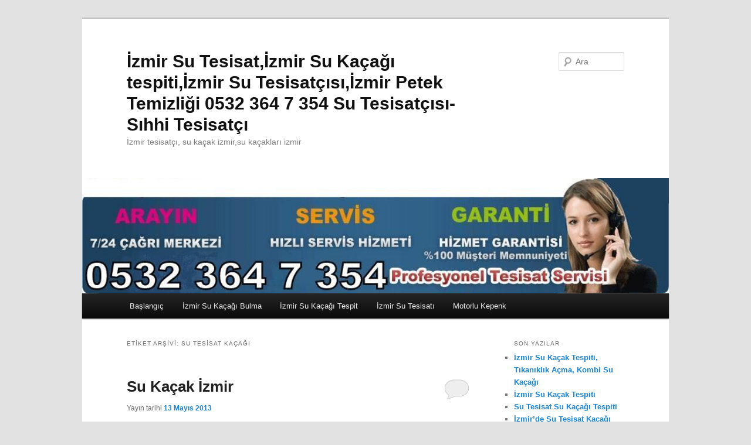

--- FILE ---
content_type: text/html; charset=UTF-8
request_url: https://izmirsutesisat.com/tag/su-tesisat-kacagi
body_size: 10580
content:
<!DOCTYPE html>
<!--[if IE 6]>
<html id="ie6" dir="ltr" lang="tr" prefix="og: https://ogp.me/ns#">
<![endif]-->
<!--[if IE 7]>
<html id="ie7" dir="ltr" lang="tr" prefix="og: https://ogp.me/ns#">
<![endif]-->
<!--[if IE 8]>
<html id="ie8" dir="ltr" lang="tr" prefix="og: https://ogp.me/ns#">
<![endif]-->
<!--[if !(IE 6) & !(IE 7) & !(IE 8)]><!-->
<html dir="ltr" lang="tr" prefix="og: https://ogp.me/ns#">
<!--<![endif]-->
<head>
<meta charset="UTF-8" />
<meta name="viewport" content="width=device-width" />

<link rel="profile" href="https://gmpg.org/xfn/11" />
<link rel="stylesheet" type="text/css" media="all" href="https://izmirsutesisat.com/wp-content/themes/twentyeleven/style.css?ver=20231107" />
<link rel="pingback" href="https://izmirsutesisat.com/xmlrpc.php">
<!--[if lt IE 9]>
<script src="https://izmirsutesisat.com/wp-content/themes/twentyeleven/js/html5.js?ver=3.7.0" type="text/javascript"></script>
<![endif]-->

		<!-- All in One SEO 4.5.9.2 - aioseo.com -->
		<title>su tesisat kaçağı | İzmir Su Tesisat,İzmir Su Kaçağı tespiti,İzmir Su Tesisatçısı,İzmir Petek Temizliği 0532 364 7 354 Su Tesisatçısı-Sıhhi Tesisatçı</title>
		<meta name="robots" content="max-image-preview:large" />
		<link rel="canonical" href="https://izmirsutesisat.com/tag/su-tesisat-kacagi" />
		<meta name="generator" content="All in One SEO (AIOSEO) 4.5.9.2" />
		<script type="application/ld+json" class="aioseo-schema">
			{"@context":"https:\/\/schema.org","@graph":[{"@type":"BreadcrumbList","@id":"https:\/\/izmirsutesisat.com\/tag\/su-tesisat-kacagi#breadcrumblist","itemListElement":[{"@type":"ListItem","@id":"https:\/\/izmirsutesisat.com\/#listItem","position":1,"name":"Ev","item":"https:\/\/izmirsutesisat.com\/","nextItem":"https:\/\/izmirsutesisat.com\/tag\/su-tesisat-kacagi#listItem"},{"@type":"ListItem","@id":"https:\/\/izmirsutesisat.com\/tag\/su-tesisat-kacagi#listItem","position":2,"name":"su tesisat ka\u00e7a\u011f\u0131","previousItem":"https:\/\/izmirsutesisat.com\/#listItem"}]},{"@type":"CollectionPage","@id":"https:\/\/izmirsutesisat.com\/tag\/su-tesisat-kacagi#collectionpage","url":"https:\/\/izmirsutesisat.com\/tag\/su-tesisat-kacagi","name":"su tesisat ka\u00e7a\u011f\u0131 | \u0130zmir Su Tesisat,\u0130zmir Su Ka\u00e7a\u011f\u0131 tespiti,\u0130zmir Su Tesisat\u00e7\u0131s\u0131,\u0130zmir Petek Temizli\u011fi 0532 364 7 354 Su Tesisat\u00e7\u0131s\u0131-S\u0131hhi Tesisat\u00e7\u0131","inLanguage":"tr-TR","isPartOf":{"@id":"https:\/\/izmirsutesisat.com\/#website"},"breadcrumb":{"@id":"https:\/\/izmirsutesisat.com\/tag\/su-tesisat-kacagi#breadcrumblist"}},{"@type":"Organization","@id":"https:\/\/izmirsutesisat.com\/#organization","name":"\u0130zmir Su Tesisat,\u0130zmir Su Ka\u00e7a\u011f\u0131 tespiti,\u0130zmir Su Tesisat\u00e7\u0131s\u0131,\u0130zmir Petek Temizli\u011fi 0532 364 7 354 Su Tesisat\u00e7\u0131s\u0131-S\u0131hhi Tesisat\u00e7\u0131","url":"https:\/\/izmirsutesisat.com\/"},{"@type":"WebSite","@id":"https:\/\/izmirsutesisat.com\/#website","url":"https:\/\/izmirsutesisat.com\/","name":"\u0130zmir Su Tesisat,\u0130zmir Su Ka\u00e7a\u011f\u0131 tespiti,\u0130zmir Su Tesisat\u00e7\u0131s\u0131,\u0130zmir Petek Temizli\u011fi 0532 364 7 354 Su Tesisat\u00e7\u0131s\u0131-S\u0131hhi Tesisat\u00e7\u0131","description":"\u0130zmir tesisat\u00e7\u0131, su ka\u00e7ak izmir,su ka\u00e7aklar\u0131 izmir","inLanguage":"tr-TR","publisher":{"@id":"https:\/\/izmirsutesisat.com\/#organization"}}]}
		</script>
		<!-- All in One SEO -->


	<!-- This site is optimized with the Yoast SEO plugin v22.3 - https://yoast.com/wordpress/plugins/seo/ -->
	<link rel="canonical" href="https://izmirsutesisat.com/tag/su-tesisat-kacagi" />
	<meta property="og:locale" content="tr_TR" />
	<meta property="og:type" content="article" />
	<meta property="og:title" content="su tesisat kaçağı arşivleri - İzmir Su Tesisat,İzmir Su Kaçağı tespiti,İzmir Su Tesisatçısı,İzmir Petek Temizliği 0532 364 7 354 Su Tesisatçısı-Sıhhi Tesisatçı" />
	<meta property="og:url" content="https://izmirsutesisat.com/tag/su-tesisat-kacagi" />
	<meta property="og:site_name" content="İzmir Su Tesisat,İzmir Su Kaçağı tespiti,İzmir Su Tesisatçısı,İzmir Petek Temizliği 0532 364 7 354 Su Tesisatçısı-Sıhhi Tesisatçı" />
	<meta name="twitter:card" content="summary_large_image" />
	<script type="application/ld+json" class="yoast-schema-graph">{"@context":"https://schema.org","@graph":[{"@type":"CollectionPage","@id":"https://izmirsutesisat.com/tag/su-tesisat-kacagi","url":"https://izmirsutesisat.com/tag/su-tesisat-kacagi","name":"su tesisat kaçağı arşivleri - İzmir Su Tesisat,İzmir Su Kaçağı tespiti,İzmir Su Tesisatçısı,İzmir Petek Temizliği 0532 364 7 354 Su Tesisatçısı-Sıhhi Tesisatçı","isPartOf":{"@id":"https://izmirsutesisat.com/#website"},"breadcrumb":{"@id":"https://izmirsutesisat.com/tag/su-tesisat-kacagi#breadcrumb"},"inLanguage":"tr"},{"@type":"BreadcrumbList","@id":"https://izmirsutesisat.com/tag/su-tesisat-kacagi#breadcrumb","itemListElement":[{"@type":"ListItem","position":1,"name":"Ana sayfa","item":"https://izmirsutesisat.com/"},{"@type":"ListItem","position":2,"name":"su tesisat kaçağı"}]},{"@type":"WebSite","@id":"https://izmirsutesisat.com/#website","url":"https://izmirsutesisat.com/","name":"İzmir Su Tesisat,İzmir Su Kaçağı tespiti,İzmir Su Tesisatçısı,İzmir Petek Temizliği 0532 364 7 354 Su Tesisatçısı-Sıhhi Tesisatçı","description":"İzmir tesisatçı, su kaçak izmir,su kaçakları izmir","potentialAction":[{"@type":"SearchAction","target":{"@type":"EntryPoint","urlTemplate":"https://izmirsutesisat.com/?s={search_term_string}"},"query-input":"required name=search_term_string"}],"inLanguage":"tr"}]}</script>
	<!-- / Yoast SEO plugin. -->


<link rel="alternate" type="application/rss+xml" title="İzmir Su Tesisat,İzmir Su Kaçağı tespiti,İzmir Su Tesisatçısı,İzmir Petek Temizliği 0532 364 7 354 Su Tesisatçısı-Sıhhi Tesisatçı &raquo; akışı" href="https://izmirsutesisat.com/feed" />
<link rel="alternate" type="application/rss+xml" title="İzmir Su Tesisat,İzmir Su Kaçağı tespiti,İzmir Su Tesisatçısı,İzmir Petek Temizliği 0532 364 7 354 Su Tesisatçısı-Sıhhi Tesisatçı &raquo; yorum akışı" href="https://izmirsutesisat.com/comments/feed" />
<link rel="alternate" type="application/rss+xml" title="İzmir Su Tesisat,İzmir Su Kaçağı tespiti,İzmir Su Tesisatçısı,İzmir Petek Temizliği 0532 364 7 354 Su Tesisatçısı-Sıhhi Tesisatçı &raquo; su tesisat kaçağı etiket akışı" href="https://izmirsutesisat.com/tag/su-tesisat-kacagi/feed" />
<script type="text/javascript">
/* <![CDATA[ */
window._wpemojiSettings = {"baseUrl":"https:\/\/s.w.org\/images\/core\/emoji\/14.0.0\/72x72\/","ext":".png","svgUrl":"https:\/\/s.w.org\/images\/core\/emoji\/14.0.0\/svg\/","svgExt":".svg","source":{"concatemoji":"https:\/\/izmirsutesisat.com\/wp-includes\/js\/wp-emoji-release.min.js?ver=6.4.7"}};
/*! This file is auto-generated */
!function(i,n){var o,s,e;function c(e){try{var t={supportTests:e,timestamp:(new Date).valueOf()};sessionStorage.setItem(o,JSON.stringify(t))}catch(e){}}function p(e,t,n){e.clearRect(0,0,e.canvas.width,e.canvas.height),e.fillText(t,0,0);var t=new Uint32Array(e.getImageData(0,0,e.canvas.width,e.canvas.height).data),r=(e.clearRect(0,0,e.canvas.width,e.canvas.height),e.fillText(n,0,0),new Uint32Array(e.getImageData(0,0,e.canvas.width,e.canvas.height).data));return t.every(function(e,t){return e===r[t]})}function u(e,t,n){switch(t){case"flag":return n(e,"\ud83c\udff3\ufe0f\u200d\u26a7\ufe0f","\ud83c\udff3\ufe0f\u200b\u26a7\ufe0f")?!1:!n(e,"\ud83c\uddfa\ud83c\uddf3","\ud83c\uddfa\u200b\ud83c\uddf3")&&!n(e,"\ud83c\udff4\udb40\udc67\udb40\udc62\udb40\udc65\udb40\udc6e\udb40\udc67\udb40\udc7f","\ud83c\udff4\u200b\udb40\udc67\u200b\udb40\udc62\u200b\udb40\udc65\u200b\udb40\udc6e\u200b\udb40\udc67\u200b\udb40\udc7f");case"emoji":return!n(e,"\ud83e\udef1\ud83c\udffb\u200d\ud83e\udef2\ud83c\udfff","\ud83e\udef1\ud83c\udffb\u200b\ud83e\udef2\ud83c\udfff")}return!1}function f(e,t,n){var r="undefined"!=typeof WorkerGlobalScope&&self instanceof WorkerGlobalScope?new OffscreenCanvas(300,150):i.createElement("canvas"),a=r.getContext("2d",{willReadFrequently:!0}),o=(a.textBaseline="top",a.font="600 32px Arial",{});return e.forEach(function(e){o[e]=t(a,e,n)}),o}function t(e){var t=i.createElement("script");t.src=e,t.defer=!0,i.head.appendChild(t)}"undefined"!=typeof Promise&&(o="wpEmojiSettingsSupports",s=["flag","emoji"],n.supports={everything:!0,everythingExceptFlag:!0},e=new Promise(function(e){i.addEventListener("DOMContentLoaded",e,{once:!0})}),new Promise(function(t){var n=function(){try{var e=JSON.parse(sessionStorage.getItem(o));if("object"==typeof e&&"number"==typeof e.timestamp&&(new Date).valueOf()<e.timestamp+604800&&"object"==typeof e.supportTests)return e.supportTests}catch(e){}return null}();if(!n){if("undefined"!=typeof Worker&&"undefined"!=typeof OffscreenCanvas&&"undefined"!=typeof URL&&URL.createObjectURL&&"undefined"!=typeof Blob)try{var e="postMessage("+f.toString()+"("+[JSON.stringify(s),u.toString(),p.toString()].join(",")+"));",r=new Blob([e],{type:"text/javascript"}),a=new Worker(URL.createObjectURL(r),{name:"wpTestEmojiSupports"});return void(a.onmessage=function(e){c(n=e.data),a.terminate(),t(n)})}catch(e){}c(n=f(s,u,p))}t(n)}).then(function(e){for(var t in e)n.supports[t]=e[t],n.supports.everything=n.supports.everything&&n.supports[t],"flag"!==t&&(n.supports.everythingExceptFlag=n.supports.everythingExceptFlag&&n.supports[t]);n.supports.everythingExceptFlag=n.supports.everythingExceptFlag&&!n.supports.flag,n.DOMReady=!1,n.readyCallback=function(){n.DOMReady=!0}}).then(function(){return e}).then(function(){var e;n.supports.everything||(n.readyCallback(),(e=n.source||{}).concatemoji?t(e.concatemoji):e.wpemoji&&e.twemoji&&(t(e.twemoji),t(e.wpemoji)))}))}((window,document),window._wpemojiSettings);
/* ]]> */
</script>
<style id='wp-emoji-styles-inline-css' type='text/css'>

	img.wp-smiley, img.emoji {
		display: inline !important;
		border: none !important;
		box-shadow: none !important;
		height: 1em !important;
		width: 1em !important;
		margin: 0 0.07em !important;
		vertical-align: -0.1em !important;
		background: none !important;
		padding: 0 !important;
	}
</style>
<link rel='stylesheet' id='wp-block-library-css' href='https://izmirsutesisat.com/wp-includes/css/dist/block-library/style.min.css?ver=6.4.7' type='text/css' media='all' />
<style id='wp-block-library-theme-inline-css' type='text/css'>
.wp-block-audio figcaption{color:#555;font-size:13px;text-align:center}.is-dark-theme .wp-block-audio figcaption{color:hsla(0,0%,100%,.65)}.wp-block-audio{margin:0 0 1em}.wp-block-code{border:1px solid #ccc;border-radius:4px;font-family:Menlo,Consolas,monaco,monospace;padding:.8em 1em}.wp-block-embed figcaption{color:#555;font-size:13px;text-align:center}.is-dark-theme .wp-block-embed figcaption{color:hsla(0,0%,100%,.65)}.wp-block-embed{margin:0 0 1em}.blocks-gallery-caption{color:#555;font-size:13px;text-align:center}.is-dark-theme .blocks-gallery-caption{color:hsla(0,0%,100%,.65)}.wp-block-image figcaption{color:#555;font-size:13px;text-align:center}.is-dark-theme .wp-block-image figcaption{color:hsla(0,0%,100%,.65)}.wp-block-image{margin:0 0 1em}.wp-block-pullquote{border-bottom:4px solid;border-top:4px solid;color:currentColor;margin-bottom:1.75em}.wp-block-pullquote cite,.wp-block-pullquote footer,.wp-block-pullquote__citation{color:currentColor;font-size:.8125em;font-style:normal;text-transform:uppercase}.wp-block-quote{border-left:.25em solid;margin:0 0 1.75em;padding-left:1em}.wp-block-quote cite,.wp-block-quote footer{color:currentColor;font-size:.8125em;font-style:normal;position:relative}.wp-block-quote.has-text-align-right{border-left:none;border-right:.25em solid;padding-left:0;padding-right:1em}.wp-block-quote.has-text-align-center{border:none;padding-left:0}.wp-block-quote.is-large,.wp-block-quote.is-style-large,.wp-block-quote.is-style-plain{border:none}.wp-block-search .wp-block-search__label{font-weight:700}.wp-block-search__button{border:1px solid #ccc;padding:.375em .625em}:where(.wp-block-group.has-background){padding:1.25em 2.375em}.wp-block-separator.has-css-opacity{opacity:.4}.wp-block-separator{border:none;border-bottom:2px solid;margin-left:auto;margin-right:auto}.wp-block-separator.has-alpha-channel-opacity{opacity:1}.wp-block-separator:not(.is-style-wide):not(.is-style-dots){width:100px}.wp-block-separator.has-background:not(.is-style-dots){border-bottom:none;height:1px}.wp-block-separator.has-background:not(.is-style-wide):not(.is-style-dots){height:2px}.wp-block-table{margin:0 0 1em}.wp-block-table td,.wp-block-table th{word-break:normal}.wp-block-table figcaption{color:#555;font-size:13px;text-align:center}.is-dark-theme .wp-block-table figcaption{color:hsla(0,0%,100%,.65)}.wp-block-video figcaption{color:#555;font-size:13px;text-align:center}.is-dark-theme .wp-block-video figcaption{color:hsla(0,0%,100%,.65)}.wp-block-video{margin:0 0 1em}.wp-block-template-part.has-background{margin-bottom:0;margin-top:0;padding:1.25em 2.375em}
</style>
<style id='classic-theme-styles-inline-css' type='text/css'>
/*! This file is auto-generated */
.wp-block-button__link{color:#fff;background-color:#32373c;border-radius:9999px;box-shadow:none;text-decoration:none;padding:calc(.667em + 2px) calc(1.333em + 2px);font-size:1.125em}.wp-block-file__button{background:#32373c;color:#fff;text-decoration:none}
</style>
<style id='global-styles-inline-css' type='text/css'>
body{--wp--preset--color--black: #000;--wp--preset--color--cyan-bluish-gray: #abb8c3;--wp--preset--color--white: #fff;--wp--preset--color--pale-pink: #f78da7;--wp--preset--color--vivid-red: #cf2e2e;--wp--preset--color--luminous-vivid-orange: #ff6900;--wp--preset--color--luminous-vivid-amber: #fcb900;--wp--preset--color--light-green-cyan: #7bdcb5;--wp--preset--color--vivid-green-cyan: #00d084;--wp--preset--color--pale-cyan-blue: #8ed1fc;--wp--preset--color--vivid-cyan-blue: #0693e3;--wp--preset--color--vivid-purple: #9b51e0;--wp--preset--color--blue: #1982d1;--wp--preset--color--dark-gray: #373737;--wp--preset--color--medium-gray: #666;--wp--preset--color--light-gray: #e2e2e2;--wp--preset--gradient--vivid-cyan-blue-to-vivid-purple: linear-gradient(135deg,rgba(6,147,227,1) 0%,rgb(155,81,224) 100%);--wp--preset--gradient--light-green-cyan-to-vivid-green-cyan: linear-gradient(135deg,rgb(122,220,180) 0%,rgb(0,208,130) 100%);--wp--preset--gradient--luminous-vivid-amber-to-luminous-vivid-orange: linear-gradient(135deg,rgba(252,185,0,1) 0%,rgba(255,105,0,1) 100%);--wp--preset--gradient--luminous-vivid-orange-to-vivid-red: linear-gradient(135deg,rgba(255,105,0,1) 0%,rgb(207,46,46) 100%);--wp--preset--gradient--very-light-gray-to-cyan-bluish-gray: linear-gradient(135deg,rgb(238,238,238) 0%,rgb(169,184,195) 100%);--wp--preset--gradient--cool-to-warm-spectrum: linear-gradient(135deg,rgb(74,234,220) 0%,rgb(151,120,209) 20%,rgb(207,42,186) 40%,rgb(238,44,130) 60%,rgb(251,105,98) 80%,rgb(254,248,76) 100%);--wp--preset--gradient--blush-light-purple: linear-gradient(135deg,rgb(255,206,236) 0%,rgb(152,150,240) 100%);--wp--preset--gradient--blush-bordeaux: linear-gradient(135deg,rgb(254,205,165) 0%,rgb(254,45,45) 50%,rgb(107,0,62) 100%);--wp--preset--gradient--luminous-dusk: linear-gradient(135deg,rgb(255,203,112) 0%,rgb(199,81,192) 50%,rgb(65,88,208) 100%);--wp--preset--gradient--pale-ocean: linear-gradient(135deg,rgb(255,245,203) 0%,rgb(182,227,212) 50%,rgb(51,167,181) 100%);--wp--preset--gradient--electric-grass: linear-gradient(135deg,rgb(202,248,128) 0%,rgb(113,206,126) 100%);--wp--preset--gradient--midnight: linear-gradient(135deg,rgb(2,3,129) 0%,rgb(40,116,252) 100%);--wp--preset--font-size--small: 13px;--wp--preset--font-size--medium: 20px;--wp--preset--font-size--large: 36px;--wp--preset--font-size--x-large: 42px;--wp--preset--spacing--20: 0.44rem;--wp--preset--spacing--30: 0.67rem;--wp--preset--spacing--40: 1rem;--wp--preset--spacing--50: 1.5rem;--wp--preset--spacing--60: 2.25rem;--wp--preset--spacing--70: 3.38rem;--wp--preset--spacing--80: 5.06rem;--wp--preset--shadow--natural: 6px 6px 9px rgba(0, 0, 0, 0.2);--wp--preset--shadow--deep: 12px 12px 50px rgba(0, 0, 0, 0.4);--wp--preset--shadow--sharp: 6px 6px 0px rgba(0, 0, 0, 0.2);--wp--preset--shadow--outlined: 6px 6px 0px -3px rgba(255, 255, 255, 1), 6px 6px rgba(0, 0, 0, 1);--wp--preset--shadow--crisp: 6px 6px 0px rgba(0, 0, 0, 1);}:where(.is-layout-flex){gap: 0.5em;}:where(.is-layout-grid){gap: 0.5em;}body .is-layout-flow > .alignleft{float: left;margin-inline-start: 0;margin-inline-end: 2em;}body .is-layout-flow > .alignright{float: right;margin-inline-start: 2em;margin-inline-end: 0;}body .is-layout-flow > .aligncenter{margin-left: auto !important;margin-right: auto !important;}body .is-layout-constrained > .alignleft{float: left;margin-inline-start: 0;margin-inline-end: 2em;}body .is-layout-constrained > .alignright{float: right;margin-inline-start: 2em;margin-inline-end: 0;}body .is-layout-constrained > .aligncenter{margin-left: auto !important;margin-right: auto !important;}body .is-layout-constrained > :where(:not(.alignleft):not(.alignright):not(.alignfull)){max-width: var(--wp--style--global--content-size);margin-left: auto !important;margin-right: auto !important;}body .is-layout-constrained > .alignwide{max-width: var(--wp--style--global--wide-size);}body .is-layout-flex{display: flex;}body .is-layout-flex{flex-wrap: wrap;align-items: center;}body .is-layout-flex > *{margin: 0;}body .is-layout-grid{display: grid;}body .is-layout-grid > *{margin: 0;}:where(.wp-block-columns.is-layout-flex){gap: 2em;}:where(.wp-block-columns.is-layout-grid){gap: 2em;}:where(.wp-block-post-template.is-layout-flex){gap: 1.25em;}:where(.wp-block-post-template.is-layout-grid){gap: 1.25em;}.has-black-color{color: var(--wp--preset--color--black) !important;}.has-cyan-bluish-gray-color{color: var(--wp--preset--color--cyan-bluish-gray) !important;}.has-white-color{color: var(--wp--preset--color--white) !important;}.has-pale-pink-color{color: var(--wp--preset--color--pale-pink) !important;}.has-vivid-red-color{color: var(--wp--preset--color--vivid-red) !important;}.has-luminous-vivid-orange-color{color: var(--wp--preset--color--luminous-vivid-orange) !important;}.has-luminous-vivid-amber-color{color: var(--wp--preset--color--luminous-vivid-amber) !important;}.has-light-green-cyan-color{color: var(--wp--preset--color--light-green-cyan) !important;}.has-vivid-green-cyan-color{color: var(--wp--preset--color--vivid-green-cyan) !important;}.has-pale-cyan-blue-color{color: var(--wp--preset--color--pale-cyan-blue) !important;}.has-vivid-cyan-blue-color{color: var(--wp--preset--color--vivid-cyan-blue) !important;}.has-vivid-purple-color{color: var(--wp--preset--color--vivid-purple) !important;}.has-black-background-color{background-color: var(--wp--preset--color--black) !important;}.has-cyan-bluish-gray-background-color{background-color: var(--wp--preset--color--cyan-bluish-gray) !important;}.has-white-background-color{background-color: var(--wp--preset--color--white) !important;}.has-pale-pink-background-color{background-color: var(--wp--preset--color--pale-pink) !important;}.has-vivid-red-background-color{background-color: var(--wp--preset--color--vivid-red) !important;}.has-luminous-vivid-orange-background-color{background-color: var(--wp--preset--color--luminous-vivid-orange) !important;}.has-luminous-vivid-amber-background-color{background-color: var(--wp--preset--color--luminous-vivid-amber) !important;}.has-light-green-cyan-background-color{background-color: var(--wp--preset--color--light-green-cyan) !important;}.has-vivid-green-cyan-background-color{background-color: var(--wp--preset--color--vivid-green-cyan) !important;}.has-pale-cyan-blue-background-color{background-color: var(--wp--preset--color--pale-cyan-blue) !important;}.has-vivid-cyan-blue-background-color{background-color: var(--wp--preset--color--vivid-cyan-blue) !important;}.has-vivid-purple-background-color{background-color: var(--wp--preset--color--vivid-purple) !important;}.has-black-border-color{border-color: var(--wp--preset--color--black) !important;}.has-cyan-bluish-gray-border-color{border-color: var(--wp--preset--color--cyan-bluish-gray) !important;}.has-white-border-color{border-color: var(--wp--preset--color--white) !important;}.has-pale-pink-border-color{border-color: var(--wp--preset--color--pale-pink) !important;}.has-vivid-red-border-color{border-color: var(--wp--preset--color--vivid-red) !important;}.has-luminous-vivid-orange-border-color{border-color: var(--wp--preset--color--luminous-vivid-orange) !important;}.has-luminous-vivid-amber-border-color{border-color: var(--wp--preset--color--luminous-vivid-amber) !important;}.has-light-green-cyan-border-color{border-color: var(--wp--preset--color--light-green-cyan) !important;}.has-vivid-green-cyan-border-color{border-color: var(--wp--preset--color--vivid-green-cyan) !important;}.has-pale-cyan-blue-border-color{border-color: var(--wp--preset--color--pale-cyan-blue) !important;}.has-vivid-cyan-blue-border-color{border-color: var(--wp--preset--color--vivid-cyan-blue) !important;}.has-vivid-purple-border-color{border-color: var(--wp--preset--color--vivid-purple) !important;}.has-vivid-cyan-blue-to-vivid-purple-gradient-background{background: var(--wp--preset--gradient--vivid-cyan-blue-to-vivid-purple) !important;}.has-light-green-cyan-to-vivid-green-cyan-gradient-background{background: var(--wp--preset--gradient--light-green-cyan-to-vivid-green-cyan) !important;}.has-luminous-vivid-amber-to-luminous-vivid-orange-gradient-background{background: var(--wp--preset--gradient--luminous-vivid-amber-to-luminous-vivid-orange) !important;}.has-luminous-vivid-orange-to-vivid-red-gradient-background{background: var(--wp--preset--gradient--luminous-vivid-orange-to-vivid-red) !important;}.has-very-light-gray-to-cyan-bluish-gray-gradient-background{background: var(--wp--preset--gradient--very-light-gray-to-cyan-bluish-gray) !important;}.has-cool-to-warm-spectrum-gradient-background{background: var(--wp--preset--gradient--cool-to-warm-spectrum) !important;}.has-blush-light-purple-gradient-background{background: var(--wp--preset--gradient--blush-light-purple) !important;}.has-blush-bordeaux-gradient-background{background: var(--wp--preset--gradient--blush-bordeaux) !important;}.has-luminous-dusk-gradient-background{background: var(--wp--preset--gradient--luminous-dusk) !important;}.has-pale-ocean-gradient-background{background: var(--wp--preset--gradient--pale-ocean) !important;}.has-electric-grass-gradient-background{background: var(--wp--preset--gradient--electric-grass) !important;}.has-midnight-gradient-background{background: var(--wp--preset--gradient--midnight) !important;}.has-small-font-size{font-size: var(--wp--preset--font-size--small) !important;}.has-medium-font-size{font-size: var(--wp--preset--font-size--medium) !important;}.has-large-font-size{font-size: var(--wp--preset--font-size--large) !important;}.has-x-large-font-size{font-size: var(--wp--preset--font-size--x-large) !important;}
.wp-block-navigation a:where(:not(.wp-element-button)){color: inherit;}
:where(.wp-block-post-template.is-layout-flex){gap: 1.25em;}:where(.wp-block-post-template.is-layout-grid){gap: 1.25em;}
:where(.wp-block-columns.is-layout-flex){gap: 2em;}:where(.wp-block-columns.is-layout-grid){gap: 2em;}
.wp-block-pullquote{font-size: 1.5em;line-height: 1.6;}
</style>
<link rel='stylesheet' id='twentyeleven-block-style-css' href='https://izmirsutesisat.com/wp-content/themes/twentyeleven/blocks.css?ver=20230122' type='text/css' media='all' />
<link rel='stylesheet' id='call-now-button-modern-style-css' href='https://izmirsutesisat.com/wp-content/plugins/call-now-button/resources/style/modern.css?ver=1.4.7' type='text/css' media='all' />
<link rel="https://api.w.org/" href="https://izmirsutesisat.com/wp-json/" /><link rel="alternate" type="application/json" href="https://izmirsutesisat.com/wp-json/wp/v2/tags/14" /><link rel="EditURI" type="application/rsd+xml" title="RSD" href="https://izmirsutesisat.com/xmlrpc.php?rsd" />
<meta name="generator" content="WordPress 6.4.7" />
<link rel="icon" href="https://izmirsutesisat.com/wp-content/uploads/indir-150x150.jpg" sizes="32x32" />
<link rel="icon" href="https://izmirsutesisat.com/wp-content/uploads/indir.jpg" sizes="192x192" />
<link rel="apple-touch-icon" href="https://izmirsutesisat.com/wp-content/uploads/indir.jpg" />
<meta name="msapplication-TileImage" content="https://izmirsutesisat.com/wp-content/uploads/indir.jpg" />
	<meta name="google-site-verification" content="_IjqmjUdieu2lfGzVzFoYv_hjusl2ljR6zd6gPop-Sk" />
</head>

<body data-rsssl=1 class="archive tag tag-su-tesisat-kacagi tag-14 wp-embed-responsive single-author two-column right-sidebar">
<div class="skip-link"><a class="assistive-text" href="#content">Birincil içeriğe geç</a></div><div class="skip-link"><a class="assistive-text" href="#secondary">İkincil içeriğe geç</a></div><div id="page" class="hfeed">
	<header id="branding">
			<hgroup>
				<h1 id="site-title"><span><a href="https://izmirsutesisat.com/" rel="home">İzmir Su Tesisat,İzmir Su Kaçağı tespiti,İzmir Su Tesisatçısı,İzmir Petek Temizliği 0532 364 7 354 Su Tesisatçısı-Sıhhi Tesisatçı</a></span></h1>
				<h2 id="site-description">İzmir tesisatçı, su kaçak izmir,su kaçakları izmir</h2>
			</hgroup>

						<a href="https://izmirsutesisat.com/">
				<img src="https://izmirsutesisat.com/wp-content/uploads/tesisatçı-Kopya.jpg" width="920" height="181" alt="İzmir Su Tesisat,İzmir Su Kaçağı tespiti,İzmir Su Tesisatçısı,İzmir Petek Temizliği 0532 364 7 354 Su Tesisatçısı-Sıhhi Tesisatçı" srcset="https://izmirsutesisat.com/wp-content/uploads/tesisatçı-Kopya.jpg 920w, https://izmirsutesisat.com/wp-content/uploads/tesisatçı-Kopya-300x59.jpg 300w, https://izmirsutesisat.com/wp-content/uploads/tesisatçı-Kopya-768x151.jpg 768w" sizes="(max-width: 920px) 100vw, 920px" decoding="async" fetchpriority="high" />			</a>
			
									<form method="get" id="searchform" action="https://izmirsutesisat.com/">
		<label for="s" class="assistive-text">Ara</label>
		<input type="text" class="field" name="s" id="s" placeholder="Ara" />
		<input type="submit" class="submit" name="submit" id="searchsubmit" value="Ara" />
	</form>
			
			<nav id="access">
				<h3 class="assistive-text">Ana menü</h3>
				<div class="menu"><ul>
<li ><a href="https://izmirsutesisat.com/">Başlangıç</a></li><li class="page_item page-item-90"><a href="https://izmirsutesisat.com/izmir-su-kacagi-bulma">İzmir Su Kaçağı Bulma</a></li>
<li class="page_item page-item-130"><a href="https://izmirsutesisat.com/izmir-su-kacagi-tespit">İzmir Su Kaçağı Tespit</a></li>
<li class="page_item page-item-17"><a href="https://izmirsutesisat.com/izmir-su-tesisati">İzmir Su Tesisatı</a></li>
<li class="page_item page-item-37"><a href="https://izmirsutesisat.com/motorlu-kepenk">Motorlu Kepenk</a></li>
</ul></div>
			</nav><!-- #access -->
	</header><!-- #branding -->


	<div id="main">

		<section id="primary">
			<div id="content" role="main">

			
				<header class="page-header">
					<h1 class="page-title">
					Etiket arşivi: <span>su tesisat kaçağı</span>					</h1>

									</header>

				
				
					
	<article id="post-31" class="post-31 post type-post status-publish format-standard hentry category-genel tag-izmir-su-kacaklari tag-su-kacagi-tespiti tag-su-kacak-bulma tag-su-kacak-izmir tag-su-tesisat tag-su-tesisat-kacagi tag-su-tesisatcisi tag-su-tesisati">
		<header class="entry-header">
						<h1 class="entry-title"><a href="https://izmirsutesisat.com/su-kacak-izmir.html" rel="bookmark">Su Kaçak İzmir</a></h1>
			
						<div class="entry-meta">
				<span class="sep">Yayın tarihi </span><a href="https://izmirsutesisat.com/su-kacak-izmir.html" title="00:24" rel="bookmark"><time class="entry-date" datetime="2013-05-13T00:24:50+03:00">13 Mayıs 2013</time></a><span class="by-author"> <span class="sep"> </span> <span class="author vcard"><a class="url fn n" href="https://izmirsutesisat.com/author/izmirsutesisat" title="izmirsutesisat tarafından yazılmış tüm yazıları görüntüle" rel="author">izmirsutesisat</a></span></span>			</div><!-- .entry-meta -->
			
						<div class="comments-link">
				<a href="https://izmirsutesisat.com/su-kacak-izmir.html#respond"><span class="leave-reply">Cevapla</span></a>			</div>
					</header><!-- .entry-header -->

				<div class="entry-content">
			<p style="text-align: center;"><a href="https://izmirsutesisat.com/wp-content/uploads/istanbul-tesisatçı.jpg"><img decoding="async" class="aligncenter  wp-image-32" title="istanbul-tesisatçı" src="https://izmirsutesisat.com/wp-content/uploads/istanbul-tesisatçı.jpg" alt="" width="828" height="163" srcset="https://izmirsutesisat.com/wp-content/uploads/istanbul-tesisatçı.jpg 920w, https://izmirsutesisat.com/wp-content/uploads/istanbul-tesisatçı-300x59.jpg 300w" sizes="(max-width: 828px) 100vw, 828px" /></a>Su Kaçağı tespiti deyince aklınıza ilk gelecek şey <strong><a title="su kaçağı izmir su tesisat" href="https://izmirsutesisat.com" target="_blank">İZMİR SU TESİSAT.COM</a></strong></p>
<p>Su Tesisat arızaları,su tesisat kaçakları,su tesisat tamiratları,su sızıntıları,alt daireye su kaçakları, su kaçağı arıza tespitinde sektöründe uzman olan firmamız siz degerli müşterilerimize hizmet vermektedir.</p>
<ol>
<li>
<div align="justify">
<div align="justify"><span style="font-size: large;"><span style="color: #3366ff; font-size: x-large;"><strong><em>BİLGİSAYAR ve ELEKTRONİK CİHAZLAR SU KAÇAKLARI TESBİTLERİ</em></strong></span></span></div>
</div>
</li>
<li>
<div align="justify">
<div align="justify"><span style="font-size: large;"><span style="color: #ff0000;"><span style="font-size: x-large;"><strong><em>BİZE DANIŞMADAN EVİNİZİ İŞYERİNİZİ  KIRDIRMAYIN</em></strong>  </span></span></span></div>
</div>
</li>
<li>
<div align="justify">
<div align="justify"><span style="font-size: large;"><span style="color: #cc33cc; font-size: x-large;"><strong>SU KAÇAGINIZI BULAMAZ İSEK ÜCRET ALMIYORUZ</strong></span>   </span></div>
</div>
</li>
<li>
<div align="justify">
<div align="justify"><span style="font-size: large;"><strong>SU KAÇAKLARINIZI EVİNİZİ İŞYERİNİZİ KIRMADAN DÖKMEDEN BİLGİSAYARLI SİSTEM ,İLE TESBİT EDİYORUZ</strong></span></div>
</div>
</li>
<li>
<div align="justify">
<div align="justify"><span style="font-size: large;"><strong>KALÖRİFER KAÇAKLARINI,AVRUPADAN İTHAL SON TEKNOLOJİ ÜRÜNLERİ İLE KIRMADAN DÖKMEDEN TAMİRATLARINI GARANTİLİ OLARAK YAPIYORUZ </strong></span></div>
</div>
</li>
<li>
<div align="justify">
<div align="justify"><span style="font-size: large;"><strong>SU KAÇAKLARINDA NOKTA TESBİTİ VE TAMİRATLARI</strong></span></div>
</div>
</li>
<li>
<div align="justify"><span style="font-size: large;"><strong>BANYO VE MUTFAK TADİLATLARI</strong></span></div>
</li>
<li>
<div align="justify"><span style="font-size: large;"><strong>BANYO SIZINTILARI</strong></span></div>
</li>
<li>
<div align="justify"><span style="font-size: large;"><strong>ALT KATA SU SIZINTILARI</strong></span></div>
</li>
<li>
<div align="justify"><span style="font-size: large;"><strong>FAYANS SERAMİK İŞLERİ</strong></span></div>
</li>
<li>
<div align="justify"><span style="font-size: large;"><strong>GÜNEŞ ENERJİSİ</strong></span></div>
</li>
<li>
<div align="justify"><span style="font-size: large;"><strong>ŞOHBEN TAMİRATLARI</strong></span></div>
</li>
<li>
<div align="justify"><span style="font-size: large;"><strong>KANALİZASYON TIKANIKLIKLARI KANAL AÇMA,WC TIKANIKLIKLARI,BASINÇLI KOMBİNE KANAL AÇMA ARAÇLARI (VİDANJÖR)İLE HASARSIZ AÇIYORUZ</strong></span></div>
</li>
<li>
<div align="justify"><span style="font-size: large;"><strong>SIHHİ TESİSAT-MONTAJ VE TAMİRATLARI</strong></span></div>
</li>
<li>
<div align="justify"><span style="font-size: large;"><strong>DUŞA KABİN SİSTEMLERİ</strong></span></div>
</li>
<li>
<div align="justify"><span style="font-size: large;"><strong>ÇAMAŞIR  BULAŞIK MAKİNA TESİSATLARI</strong></span></div>
</li>
<li>
<div align="justify"><span style="font-size: large;"><strong>HER TÜRLÜ TAMİRAT VE TADİLAT İŞLERİ</strong></span></div>
</li>
<li>
<div align="justify"><span style="font-size: large;"><strong>SIHHİ TESİSAT MALZEME SATIŞI İLE HİZMETİNİZDEYİZ</strong></span></div>
</li>
<li>
<div align="justify"><strong><span style="font-size: large;">SORUN SU İSE ÇÖZÜM</span></strong></div>
</li>
</ol>
					</div><!-- .entry-content -->
		
		<footer class="entry-meta">
			
										<span class="cat-links">
					<a href="https://izmirsutesisat.com/category/genel" rel="category tag">Genel</a> <span class="entry-utility-prep entry-utility-prep-cat-links">kategorisine gönderildi</span>			</span>
							
										<span class="sep"> | </span>
								<span class="tag-links">
					<a href="https://izmirsutesisat.com/tag/izmir-su-kacaklari" rel="tag">izmir su kaçakları</a>, <a href="https://izmirsutesisat.com/tag/su-kacagi-tespiti" rel="tag">su kaçağı tespiti</a>, <a href="https://izmirsutesisat.com/tag/su-kacak-bulma" rel="tag">su kaçak bulma</a>, <a href="https://izmirsutesisat.com/tag/su-kacak-izmir" rel="tag">su kaçak izmir</a>, <a href="https://izmirsutesisat.com/tag/su-tesisat" rel="tag">su tesisat</a>, <a href="https://izmirsutesisat.com/tag/su-tesisat-kacagi" rel="tag">su tesisat kaçağı</a>, <a href="https://izmirsutesisat.com/tag/su-tesisatcisi" rel="tag">su tesisatçısı</a>, <a href="https://izmirsutesisat.com/tag/su-tesisati" rel="tag">su tesisatı</a> <span class="entry-utility-prep entry-utility-prep-tag-links">ile etiketlendi</span>			</span>
							
										<span class="sep"> | </span>
						<span class="comments-link"><a href="https://izmirsutesisat.com/su-kacak-izmir.html#respond"><span class="leave-reply">Bir Cevap Yazın</span></a></span>
			
					</footer><!-- .entry-meta -->
	</article><!-- #post-31 -->

				
				
			
			</div><!-- #content -->
		</section><!-- #primary -->

		<div id="secondary" class="widget-area" role="complementary">
			
		<aside id="recent-posts-3" class="widget widget_recent_entries">
		<h3 class="widget-title">Son Yazılar</h3>
		<ul>
											<li>
					<a href="https://izmirsutesisat.com/izmir-su-kacak-tespiti-tikaniklik-acma-kombi-su-kacagi-tamiri.html">İzmir Su Kaçak Tespiti, Tıkanıklık Açma, Kombi Su Kaçağı</a>
									</li>
											<li>
					<a href="https://izmirsutesisat.com/izmir-su-kacak-tespiti.html">İzmir Su Kaçak Tespiti</a>
									</li>
											<li>
					<a href="https://izmirsutesisat.com/su-tesisat-su-kacagi-tespiti.html">Su Tesisat Su Kaçağı Tespiti</a>
									</li>
											<li>
					<a href="https://izmirsutesisat.com/izmirde-su-tesisat-kacagi-tespiti.html">İzmir&#8217;de Su Tesisat Kaçağı Tespiti</a>
									</li>
											<li>
					<a href="https://izmirsutesisat.com/su-kacagi-tespiti-izmir.html">Su Kaçağı Tespiti İzmir</a>
									</li>
											<li>
					<a href="https://izmirsutesisat.com/izmirde-su-kacagi-tespiti-sorunlari-erken-tanimanin-onemi.html">İzmir&#8217;de Su Kaçağı Tespiti: Sorunları Erken Tanımanın Önemi</a>
									</li>
											<li>
					<a href="https://izmirsutesisat.com/izmir-su-kacagi-tespiti.html">İzmir Su Kaçağı Tespiti</a>
									</li>
											<li>
					<a href="https://izmirsutesisat.com/kombi-basinci-neden-duser.html">Kombi Basıncı Neden Düşer</a>
									</li>
											<li>
					<a href="https://izmirsutesisat.com/izmir-su-tesisat-kacagi-tespiti.html">İzmir Su Tesisat Kaçağı Tespiti</a>
									</li>
											<li>
					<a href="https://izmirsutesisat.com/kirmadan-su-kacagi-tespiti-izmir.html">Kırmadan Su Kaçağı Tespiti İzmir</a>
									</li>
					</ul>

		</aside><aside id="pages-2" class="widget widget_pages"><h3 class="widget-title">Sayfalar</h3>
			<ul>
				<li class="page_item page-item-90"><a href="https://izmirsutesisat.com/izmir-su-kacagi-bulma">İzmir Su Kaçağı Bulma</a></li>
<li class="page_item page-item-130"><a href="https://izmirsutesisat.com/izmir-su-kacagi-tespit">İzmir Su Kaçağı Tespit</a></li>
<li class="page_item page-item-17"><a href="https://izmirsutesisat.com/izmir-su-tesisati">İzmir Su Tesisatı</a></li>
<li class="page_item page-item-37"><a href="https://izmirsutesisat.com/motorlu-kepenk">Motorlu Kepenk</a></li>
			</ul>

			</aside><aside id="tag_cloud-2" class="widget widget_tag_cloud"><h3 class="widget-title">Etiketler</h3><div class="tagcloud"><ul class='wp-tag-cloud' role='list'>
	<li><a href="https://izmirsutesisat.com/tag/izmir-menderes-su-kacaklari-tespiti" class="tag-cloud-link tag-link-32 tag-link-position-1" style="font-size: 8pt;" aria-label="izmir menderes su kaçakları tespiti (1 öge)">izmir menderes su kaçakları tespiti</a></li>
	<li><a href="https://izmirsutesisat.com/tag/izmir-menderes-su-kacagi-tespiti" class="tag-cloud-link tag-link-31 tag-link-position-2" style="font-size: 8pt;" aria-label="izmir menderes su kaçağı tespiti (1 öge)">izmir menderes su kaçağı tespiti</a></li>
	<li><a href="https://izmirsutesisat.com/tag/izmir-menderes-su-tesisatcisi" class="tag-cloud-link tag-link-33 tag-link-position-3" style="font-size: 8pt;" aria-label="izmir menderes su tesisatçısı (1 öge)">izmir menderes su tesisatçısı</a></li>
	<li><a href="https://izmirsutesisat.com/tag/izmir-menderes-tuvalet-tikanikligi-acma" class="tag-cloud-link tag-link-34 tag-link-position-4" style="font-size: 8pt;" aria-label="izmir menderes tuvalet tıkanıklığı açma (1 öge)">izmir menderes tuvalet tıkanıklığı açma</a></li>
	<li><a href="https://izmirsutesisat.com/tag/izmir-seferihisar-su-kacagi-tespiti" class="tag-cloud-link tag-link-28 tag-link-position-5" style="font-size: 8pt;" aria-label="izmir seferihisar su kaçağı tespiti (1 öge)">izmir seferihisar su kaçağı tespiti</a></li>
	<li><a href="https://izmirsutesisat.com/tag/izmir-seferihisar-su-tesisatcisi" class="tag-cloud-link tag-link-27 tag-link-position-6" style="font-size: 8pt;" aria-label="izmir seferihisar su tesisatçısı (1 öge)">izmir seferihisar su tesisatçısı</a></li>
	<li><a href="https://izmirsutesisat.com/tag/izmir-seferihisar-su-tesisati" class="tag-cloud-link tag-link-30 tag-link-position-7" style="font-size: 8pt;" aria-label="izmir seferihisar su tesisatı (1 öge)">izmir seferihisar su tesisatı</a></li>
	<li><a href="https://izmirsutesisat.com/tag/izmir-seferihisar-tuvalet-tikanikligi-acma" class="tag-cloud-link tag-link-29 tag-link-position-8" style="font-size: 8pt;" aria-label="izmir seferihisar tuvalet tıkanıklığı açma (1 öge)">izmir seferihisar tuvalet tıkanıklığı açma</a></li>
	<li><a href="https://izmirsutesisat.com/tag/izmir-su-kacaklari" class="tag-cloud-link tag-link-11 tag-link-position-9" style="font-size: 8pt;" aria-label="izmir su kaçakları (1 öge)">izmir su kaçakları</a></li>
	<li><a href="https://izmirsutesisat.com/tag/izmir-su-kacagi" class="tag-cloud-link tag-link-53 tag-link-position-10" style="font-size: 8pt;" aria-label="izmir su kaçağı (1 öge)">izmir su kaçağı</a></li>
	<li><a href="https://izmirsutesisat.com/tag/izmir-su-kacagi-tespiti" class="tag-cloud-link tag-link-22 tag-link-position-11" style="font-size: 14.3pt;" aria-label="izmir su kaçağı tespiti (2 öge)">izmir su kaçağı tespiti</a></li>
	<li><a href="https://izmirsutesisat.com/tag/izmir-su-tesisat" class="tag-cloud-link tag-link-3 tag-link-position-12" style="font-size: 22pt;" aria-label="izmir su tesisat (4 öge)">izmir su tesisat</a></li>
	<li><a href="https://izmirsutesisat.com/tag/izmir-sihhi-tesisat" class="tag-cloud-link tag-link-19 tag-link-position-13" style="font-size: 8pt;" aria-label="izmir sıhhi tesisat (1 öge)">izmir sıhhi tesisat</a></li>
	<li><a href="https://izmirsutesisat.com/tag/izmir-tesisatci" class="tag-cloud-link tag-link-20 tag-link-position-14" style="font-size: 8pt;" aria-label="izmir tesisatçı (1 öge)">izmir tesisatçı</a></li>
	<li><a href="https://izmirsutesisat.com/tag/kirmadan-su-kacagi-tespiti" class="tag-cloud-link tag-link-9 tag-link-position-15" style="font-size: 8pt;" aria-label="kırmadan su kaçağı tespiti (1 öge)">kırmadan su kaçağı tespiti</a></li>
	<li><a href="https://izmirsutesisat.com/tag/kirmadan-su-kacagi-tespiti-alacati" class="tag-cloud-link tag-link-51 tag-link-position-16" style="font-size: 8pt;" aria-label="kırmadan su kaçağı tespiti alaçatı (1 öge)">kırmadan su kaçağı tespiti alaçatı</a></li>
	<li><a href="https://izmirsutesisat.com/tag/kirmadan-su-kacagi-tespiti-balcova" class="tag-cloud-link tag-link-43 tag-link-position-17" style="font-size: 8pt;" aria-label="kırmadan su kaçağı tespiti balçova (1 öge)">kırmadan su kaçağı tespiti balçova</a></li>
	<li><a href="https://izmirsutesisat.com/tag/kirmadan-su-kacagi-tespiti-bayrakli" class="tag-cloud-link tag-link-38 tag-link-position-18" style="font-size: 8pt;" aria-label="kırmadan su kaçağı tespiti bayraklı (1 öge)">kırmadan su kaçağı tespiti bayraklı</a></li>
	<li><a href="https://izmirsutesisat.com/tag/kirmadan-su-kacagi-tespitibornova" class="tag-cloud-link tag-link-39 tag-link-position-19" style="font-size: 8pt;" aria-label="kırmadan su kaçağı tespitibornova (1 öge)">kırmadan su kaçağı tespitibornova</a></li>
	<li><a href="https://izmirsutesisat.com/tag/kirmadan-su-kacagi-tespiti-buca" class="tag-cloud-link tag-link-41 tag-link-position-20" style="font-size: 8pt;" aria-label="kırmadan su kaçağı tespiti buca (1 öge)">kırmadan su kaçağı tespiti buca</a></li>
	<li><a href="https://izmirsutesisat.com/tag/kirmadan-su-kacagi-tespiti-gaziemir" class="tag-cloud-link tag-link-42 tag-link-position-21" style="font-size: 8pt;" aria-label="kırmadan su kaçağı tespiti gaziemir (1 öge)">kırmadan su kaçağı tespiti gaziemir</a></li>
	<li><a href="https://izmirsutesisat.com/tag/kirmadan-su-kacagi-tespiti-izmir" class="tag-cloud-link tag-link-35 tag-link-position-22" style="font-size: 8pt;" aria-label="kırmadan su kaçağı tespiti izmir (1 öge)">kırmadan su kaçağı tespiti izmir</a></li>
	<li><a href="https://izmirsutesisat.com/tag/kirmadan-su-kacagi-tespiti-karabaglar" class="tag-cloud-link tag-link-44 tag-link-position-23" style="font-size: 8pt;" aria-label="kırmadan su kaçağı tespiti karabağlar (1 öge)">kırmadan su kaçağı tespiti karabağlar</a></li>
	<li><a href="https://izmirsutesisat.com/tag/kirmadan-su-kacagi-tespiti-karsiyaka" class="tag-cloud-link tag-link-36 tag-link-position-24" style="font-size: 8pt;" aria-label="kırmadan su kaçağı tespiti karşıyaka (1 öge)">kırmadan su kaçağı tespiti karşıyaka</a></li>
	<li><a href="https://izmirsutesisat.com/tag/kirmadan-su-kacagi-tespitikonak" class="tag-cloud-link tag-link-40 tag-link-position-25" style="font-size: 8pt;" aria-label="kırmadan su kaçağı tespitikonak (1 öge)">kırmadan su kaçağı tespitikonak</a></li>
	<li><a href="https://izmirsutesisat.com/tag/kirmadan-su-kacagi-tespiti-menderes" class="tag-cloud-link tag-link-48 tag-link-position-26" style="font-size: 8pt;" aria-label="kırmadan su kaçağı tespiti menderes (1 öge)">kırmadan su kaçağı tespiti menderes</a></li>
	<li><a href="https://izmirsutesisat.com/tag/kirmadan-su-kacagi-tespitinarlidere" class="tag-cloud-link tag-link-45 tag-link-position-27" style="font-size: 8pt;" aria-label="kırmadan su kaçağı tespitinarlıdere (1 öge)">kırmadan su kaçağı tespitinarlıdere</a></li>
	<li><a href="https://izmirsutesisat.com/tag/kirmadan-su-kacagi-tespiti-seferihisar" class="tag-cloud-link tag-link-46 tag-link-position-28" style="font-size: 8pt;" aria-label="kırmadan su kaçağı tespiti seferihisar (1 öge)">kırmadan su kaçağı tespiti seferihisar</a></li>
	<li><a href="https://izmirsutesisat.com/tag/kirmadan-su-kacagi-tespiti-urla" class="tag-cloud-link tag-link-50 tag-link-position-29" style="font-size: 8pt;" aria-label="kırmadan su kaçağı tespiti urla (1 öge)">kırmadan su kaçağı tespiti urla</a></li>
	<li><a href="https://izmirsutesisat.com/tag/kirmadan-su-kacagi-tespiticesme" class="tag-cloud-link tag-link-49 tag-link-position-30" style="font-size: 8pt;" aria-label="kırmadan su kaçağı tespitiçeşme (1 öge)">kırmadan su kaçağı tespitiçeşme</a></li>
	<li><a href="https://izmirsutesisat.com/tag/kirmadan-su-kacagi-tespiti-cigli" class="tag-cloud-link tag-link-37 tag-link-position-31" style="font-size: 8pt;" aria-label="kırmadan su kaçağı tespiti çiğli (1 öge)">kırmadan su kaçağı tespiti çiğli</a></li>
	<li><a href="https://izmirsutesisat.com/tag/kirmadan-su-kacagi-tespiti-urkmez" class="tag-cloud-link tag-link-47 tag-link-position-32" style="font-size: 8pt;" aria-label="kırmadan su kaçağı tespiti ürkmez (1 öge)">kırmadan su kaçağı tespiti ürkmez</a></li>
	<li><a href="https://izmirsutesisat.com/tag/su-kacak-bulma" class="tag-cloud-link tag-link-13 tag-link-position-33" style="font-size: 14.3pt;" aria-label="su kaçak bulma (2 öge)">su kaçak bulma</a></li>
	<li><a href="https://izmirsutesisat.com/tag/su-kacak-izmir" class="tag-cloud-link tag-link-17 tag-link-position-34" style="font-size: 8pt;" aria-label="su kaçak izmir (1 öge)">su kaçak izmir</a></li>
	<li><a href="https://izmirsutesisat.com/tag/su-kacak-tespiti" class="tag-cloud-link tag-link-6 tag-link-position-35" style="font-size: 14.3pt;" aria-label="su kaçak tespiti (2 öge)">su kaçak tespiti</a></li>
	<li><a href="https://izmirsutesisat.com/tag/su-kacak-tespitini-yapan-firmalar" class="tag-cloud-link tag-link-8 tag-link-position-36" style="font-size: 8pt;" aria-label="su kaçak tespitini yapan firmalar (1 öge)">su kaçak tespitini yapan firmalar</a></li>
	<li><a href="https://izmirsutesisat.com/tag/su-kacagi" class="tag-cloud-link tag-link-10 tag-link-position-37" style="font-size: 18.5pt;" aria-label="su kaçağı (3 öge)">su kaçağı</a></li>
	<li><a href="https://izmirsutesisat.com/tag/su-kacagi-tespit-firmasi" class="tag-cloud-link tag-link-7 tag-link-position-38" style="font-size: 8pt;" aria-label="su kaçağı tespit firması (1 öge)">su kaçağı tespit firması</a></li>
	<li><a href="https://izmirsutesisat.com/tag/su-kacagi-tespiti" class="tag-cloud-link tag-link-12 tag-link-position-39" style="font-size: 14.3pt;" aria-label="su kaçağı tespiti (2 öge)">su kaçağı tespiti</a></li>
	<li><a href="https://izmirsutesisat.com/tag/su-tesisat" class="tag-cloud-link tag-link-15 tag-link-position-40" style="font-size: 8pt;" aria-label="su tesisat (1 öge)">su tesisat</a></li>
	<li><a href="https://izmirsutesisat.com/tag/su-tesisat-izmir" class="tag-cloud-link tag-link-18 tag-link-position-41" style="font-size: 8pt;" aria-label="su tesisat izmir (1 öge)">su tesisat izmir</a></li>
	<li><a href="https://izmirsutesisat.com/tag/su-tesisat-kacagi" class="tag-cloud-link tag-link-14 tag-link-position-42" style="font-size: 8pt;" aria-label="su tesisat kaçağı (1 öge)">su tesisat kaçağı</a></li>
	<li><a href="https://izmirsutesisat.com/tag/su-tesisatcisi" class="tag-cloud-link tag-link-4 tag-link-position-43" style="font-size: 18.5pt;" aria-label="su tesisatçısı (3 öge)">su tesisatçısı</a></li>
	<li><a href="https://izmirsutesisat.com/tag/su-tesisati" class="tag-cloud-link tag-link-16 tag-link-position-44" style="font-size: 8pt;" aria-label="su tesisatı (1 öge)">su tesisatı</a></li>
	<li><a href="https://izmirsutesisat.com/tag/tesisatci-izmir" class="tag-cloud-link tag-link-25 tag-link-position-45" style="font-size: 8pt;" aria-label="tesisatçı izmir (1 öge)">tesisatçı izmir</a></li>
</ul>
</div>
</aside>		</div><!-- #secondary .widget-area -->

	</div><!-- #main -->

	<footer id="colophon">

			

			<div id="site-generator">
												<a href="https://wordpress.org/" class="imprint" title="Anlamlı kişisel yayınlama platformu">
					WordPress gururla sunar				</a>
			</div>
	</footer><!-- #colophon -->
</div><!-- #page -->

<span id="bruteprotect_uptime_check_string" style="display:none;">7ads6x98y</span><!-- Call Now Button 1.4.7 (https://callnowbutton.com) [renderer:modern]-->
<a  href="tel:02322438888" id="callnowbutton" class="call-now-button  cnb-zoom-100  cnb-zindex-10  cnb-text  cnb-single cnb-right cnb-displaymode cnb-displaymode-mobile-only" style="background-image:url([data-uri]); background-color:#00bb00;"><span>Hemen Ara</span></a>
</body>
</html>


<!-- Page cached by LiteSpeed Cache 6.1 on 2026-01-31 08:23:58 -->